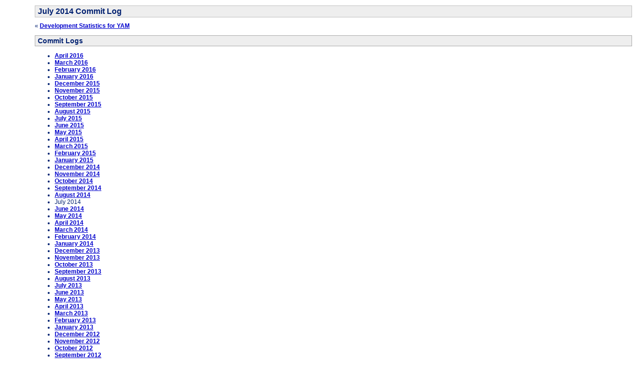

--- FILE ---
content_type: text/html
request_url: https://stats.yam.ch/2014-07.html
body_size: 3361
content:
<?xml version="1.0"?>
<!DOCTYPE html PUBLIC "-//W3C//DTD XHTML 1.0 Strict//EN" "http://www.w3.org/TR/xhtml1/DTD/xhtml1-strict.dtd">
<html xmlns="http://www.w3.org/1999/xhtml">
<head>
    <title>StatSVN - July 2014 Commit Log</title>
 <meta http-equiv="Content-Type" content="text/html; charset=ISO-8859-1"/>
    <meta name="Generator" content="StatSVN 0.7.0"/>
<link rel="stylesheet" href="objectlab-statcvs.css" type="text/css"/>
<script type="text/javascript" charset="utf-8" src="http://bit.ly/javascript-api.js?version=latest&#38;login=statsvn&#38;apiKey=R_2c362b417d0517c27876cbaca1bb68cc"></script>
<script type="text/javascript" charset="utf-8">
   // wait until page is loaded to call API
   var redir_url;
   var short_url;
   BitlyCB.myShortenCallback = function(data) {
      // this is how to get a result of shortening a single url
      var result;
      short_url=null;
      for (var r in data.results) {
         result = data.results[r];
         result['longUrl'] = r;
         short_url = result['shortUrl'];
         break;
      }
      if (short_url==null) // bit.ly failed
      document.location=redir_url;
      else
      redirToTwitter();
   };
   function shortenTweet(url) {
      if (short_url == null || redir_url!=url) {
      redir_url = url;
      BitlyClient.shorten(document.location, 'BitlyCB.myShortenCallback');
      }
      else
      redirToTwitter();
      return false;
   }
   function redirToTwitter() { 
      // replace {0} which is visible as %7B0} in the link
      document.location = redir_url.replace('%7B0}', short_url);
   }
</script>
  </head>

<body>

<h1>July 2014 Commit Log</h1>
<div id="parentlink">&#171; <a href="index.html">Development Statistics for YAM</a></div>

<div id="nav" class="section">
<h2>Commit Logs</h2>
<ul>
    <li><a href="commitlog.html">April 2016</a></li>
    <li><a href="2016-03.html">March 2016</a></li>
    <li><a href="2016-02.html">February 2016</a></li>
    <li><a href="2016-01.html">January 2016</a></li>
    <li><a href="2015-12.html">December 2015</a></li>
    <li><a href="2015-11.html">November 2015</a></li>
    <li><a href="2015-10.html">October 2015</a></li>
    <li><a href="2015-09.html">September 2015</a></li>
    <li><a href="2015-08.html">August 2015</a></li>
    <li><a href="2015-07.html">July 2015</a></li>
    <li><a href="2015-06.html">June 2015</a></li>
    <li><a href="2015-05.html">May 2015</a></li>
    <li><a href="2015-04.html">April 2015</a></li>
    <li><a href="2015-03.html">March 2015</a></li>
    <li><a href="2015-02.html">February 2015</a></li>
    <li><a href="2015-01.html">January 2015</a></li>
    <li><a href="2014-12.html">December 2014</a></li>
    <li><a href="2014-11.html">November 2014</a></li>
    <li><a href="2014-10.html">October 2014</a></li>
    <li><a href="2014-09.html">September 2014</a></li>
    <li><a href="2014-08.html">August 2014</a></li>
    <li><span class="here">July 2014</span></li>
    <li><a href="2014-06.html">June 2014</a></li>
    <li><a href="2014-05.html">May 2014</a></li>
    <li><a href="2014-04.html">April 2014</a></li>
    <li><a href="2014-03.html">March 2014</a></li>
    <li><a href="2014-02.html">February 2014</a></li>
    <li><a href="2014-01.html">January 2014</a></li>
    <li><a href="2013-12.html">December 2013</a></li>
    <li><a href="2013-11.html">November 2013</a></li>
    <li><a href="2013-10.html">October 2013</a></li>
    <li><a href="2013-09.html">September 2013</a></li>
    <li><a href="2013-08.html">August 2013</a></li>
    <li><a href="2013-07.html">July 2013</a></li>
    <li><a href="2013-06.html">June 2013</a></li>
    <li><a href="2013-05.html">May 2013</a></li>
    <li><a href="2013-04.html">April 2013</a></li>
    <li><a href="2013-03.html">March 2013</a></li>
    <li><a href="2013-02.html">February 2013</a></li>
    <li><a href="2013-01.html">January 2013</a></li>
    <li><a href="2012-12.html">December 2012</a></li>
    <li><a href="2012-11.html">November 2012</a></li>
    <li><a href="2012-10.html">October 2012</a></li>
    <li><a href="2012-09.html">September 2012</a></li>
    <li><a href="2012-08.html">August 2012</a></li>
    <li><a href="2012-07.html">July 2012</a></li>
    <li><a href="2012-06.html">June 2012</a></li>
    <li><a href="2012-05.html">May 2012</a></li>
    <li><a href="2012-04.html">April 2012</a></li>
    <li><a href="2012-03.html">March 2012</a></li>
    <li><a href="2012-02.html">February 2012</a></li>
    <li><a href="2012-01.html">January 2012</a></li>
    <li><a href="2011-12.html">December 2011</a></li>
    <li><a href="2011-11.html">November 2011</a></li>
    <li><a href="2011-10.html">October 2011</a></li>
    <li><a href="2011-09.html">September 2011</a></li>
    <li><a href="2011-08.html">August 2011</a></li>
    <li><a href="2011-07.html">July 2011</a></li>
    <li><a href="2011-06.html">June 2011</a></li>
    <li><a href="2011-05.html">May 2011</a></li>
    <li><a href="2011-04.html">April 2011</a></li>
    <li><a href="2011-03.html">March 2011</a></li>
    <li><a href="2011-02.html">February 2011</a></li>
    <li><a href="2011-01.html">January 2011</a></li>
    <li><a href="2010-12.html">December 2010</a></li>
    <li><a href="2010-11.html">November 2010</a></li>
    <li><a href="2010-10.html">October 2010</a></li>
    <li><a href="2010-09.html">September 2010</a></li>
    <li><a href="2010-08.html">August 2010</a></li>
    <li><a href="2010-07.html">July 2010</a></li>
    <li><a href="2010-06.html">June 2010</a></li>
    <li><a href="2010-05.html">May 2010</a></li>
    <li><a href="2010-04.html">April 2010</a></li>
    <li><a href="2010-03.html">March 2010</a></li>
    <li><a href="2010-02.html">February 2010</a></li>
    <li><a href="2010-01.html">January 2010</a></li>
    <li><a href="2009-12.html">December 2009</a></li>
    <li><a href="2009-11.html">November 2009</a></li>
    <li><a href="2009-10.html">October 2009</a></li>
    <li><a href="2009-09.html">September 2009</a></li>
    <li><a href="2009-08.html">August 2009</a></li>
    <li><a href="2009-07.html">July 2009</a></li>
    <li><a href="2009-06.html">June 2009</a></li>
    <li><a href="2009-05.html">May 2009</a></li>
    <li><a href="2009-04.html">April 2009</a></li>
    <li><a href="2009-03.html">March 2009</a></li>
    <li><a href="2009-02.html">February 2009</a></li>
    <li><a href="2009-01.html">January 2009</a></li>
    <li><a href="2008-12.html">December 2008</a></li>
    <li><a href="2008-11.html">November 2008</a></li>
    <li><a href="2008-10.html">October 2008</a></li>
    <li><a href="2008-09.html">September 2008</a></li>
    <li><a href="2008-08.html">August 2008</a></li>
    <li><a href="2008-07.html">July 2008</a></li>
    <li><a href="2008-06.html">June 2008</a></li>
    <li><a href="2008-05.html">May 2008</a></li>
    <li><a href="2008-04.html">April 2008</a></li>
    <li><a href="2008-03.html">March 2008</a></li>
    <li><a href="2008-02.html">February 2008</a></li>
    <li><a href="2008-01.html">January 2008</a></li>
    <li><a href="2007-12.html">December 2007</a></li>
    <li><a href="2007-11.html">November 2007</a></li>
    <li><a href="2007-10.html">October 2007</a></li>
    <li><a href="2007-09.html">September 2007</a></li>
    <li><a href="2007-08.html">August 2007</a></li>
    <li><a href="2007-07.html">July 2007</a></li>
    <li><a href="2007-06.html">June 2007</a></li>
    <li><a href="2007-05.html">May 2007</a></li>
    <li><a href="2007-04.html">April 2007</a></li>
    <li><a href="2007-03.html">March 2007</a></li>
    <li><a href="2007-02.html">February 2007</a></li>
    <li><a href="2007-01.html">January 2007</a></li>
    <li><a href="2006-12.html">December 2006</a></li>
    <li><a href="2006-11.html">November 2006</a></li>
    <li><a href="2006-10.html">October 2006</a></li>
    <li><a href="2006-09.html">September 2006</a></li>
    <li><a href="2006-08.html">August 2006</a></li>
    <li><a href="2006-07.html">July 2006</a></li>
    <li><a href="2006-06.html">June 2006</a></li>
    <li><a href="2006-05.html">May 2006</a></li>
    <li><a href="2006-04.html">April 2006</a></li>
    <li><a href="2006-03.html">March 2006</a></li>
    <li><a href="2006-02.html">February 2006</a></li>
    <li><a href="2006-01.html">January 2006</a></li>
    <li><a href="2005-12.html">December 2005</a></li>
    <li><a href="2005-11.html">November 2005</a></li>
    <li><a href="2005-10.html">October 2005</a></li>
    <li><a href="2005-09.html">September 2005</a></li>
    <li><a href="2005-08.html">August 2005</a></li>
    <li><a href="2005-07.html">July 2005</a></li>
    <li><a href="2005-06.html">June 2005</a></li>
    <li><a href="2005-05.html">May 2005</a></li>
    <li><a href="2005-04.html">April 2005</a></li>
    <li><a href="2005-03.html">March 2005</a></li>
    <li><a href="2005-02.html">February 2005</a></li>
    <li><a href="2005-01.html">January 2005</a></li>
    <li><a href="2004-12.html">December 2004</a></li>
    <li><a href="2004-11.html">November 2004</a></li>
    <li><a href="2004-10.html">October 2004</a></li>
    <li><a href="2004-09.html">September 2004</a></li>
    <li><a href="2004-08.html">August 2004</a></li>
    <li><a href="2004-07.html">July 2004</a></li>
    <li><a href="2004-06.html">June 2004</a></li>
    <li><a href="2004-05.html">May 2004</a></li>
    <li><a href="2004-04.html">April 2004</a></li>
    <li><a href="2004-03.html">March 2004</a></li>
    <li><a href="2004-02.html">February 2004</a></li>
    <li><a href="2004-01.html">January 2004</a></li>
    <li><a href="2003-12.html">December 2003</a></li>
    <li><a href="2003-11.html">November 2003</a></li>
    <li><a href="2003-10.html">October 2003</a></li>
    <li><a href="2003-09.html">September 2003</a></li>
    <li><a href="2003-08.html">August 2003</a></li>
    <li><a href="2003-07.html">July 2003</a></li>
    <li><a href="2003-06.html">June 2003</a></li>
    <li><a href="2003-05.html">May 2003</a></li>
    <li><a href="2003-04.html">April 2003</a></li>
    <li><a href="2003-03.html">March 2003</a></li>
    <li><a href="2003-02.html">February 2003</a></li>
    <li><a href="2003-01.html">January 2003</a></li>
    <li><a href="2002-12.html">December 2002</a></li>
    <li><a href="2002-11.html">November 2002</a></li>
    <li><a href="2002-10.html">October 2002</a></li>
    <li><a href="2002-09.html">September 2002</a></li>
    <li><a href="2002-08.html">August 2002</a></li>
    <li><a href="2002-07.html">July 2002</a></li>
    <li><a href="2002-06.html">June 2002</a></li>
    <li><a href="2002-05.html">May 2002</a></li>
    <li><a href="2002-04.html">April 2002</a></li>
    <li><a href="2002-03.html">March 2002</a></li>
    <li><a href="2002-02.html">February 2002</a></li>
    <li><a href="2002-01.html">January 2002</a></li>
    <li><a href="2001-12.html">December 2001</a></li>
    <li><a href="2001-11.html">November 2001</a></li>
    <li><a href="2001-10.html">October 2001</a></li>
    <li><a href="2001-09.html">September 2001</a></li>
    <li><a href="2001-08.html">August 2001</a></li>
    <li><a href="2001-07.html">July 2001</a></li>
    <li><a href="2001-06.html">June 2001</a></li>
    <li><a href="2001-05.html">May 2001</a></li>
    <li><a href="2001-04.html">April 2001</a></li>
    <li><a href="2001-03.html">March 2001</a></li>
    <li><a href="2001-02.html">February 2001</a></li>
    <li><a href="2001-01.html">January 2001</a></li>
    <li><a href="2000-12.html">December 2000</a></li>
    <li><a href="2000-11.html">November 2000</a></li>
</ul>
</div><dl class="attributes">
    <dt>Number of Commits:</dt>
    <dd>7</dd>
    <dt>Number of Active Developers:</dt>
    <dd>1</dd>
</dl>
<dl class="commitlist">
  <dt><a name="7"></a>
    <a href="user_tboeckel.html" class="author">tboeckel</a>
    <span class="date">2014-07-09 15:38</span>
    <a class="permalink" title="Permalink to this commit" href="#7">#7</a>
    <span class="revisionNumberOuter">Rev.: <span class="revisionNumberInner">8125</span></span>
  </dt>
  <dd>
    <p class="comment">
* YAM_UT.c: the restored layout weight values are now checked for consistency, because setting a horizontal weight of zero for certain groups will make these as small as possible and hence unresizeable. Even worse, this effect could be reverted in a normal fashion but only be deleting the file ENV(ARC):MUI/YAM.cfg and having to relayout all windows again from scratch. See MUI ticket #43 for details.<br />

    </p>
    <p class="commitdetails"><strong>27</strong> lines of code changed in <span class="files">1 file</span>:</p>
    <ul class="commitdetails">
      <li>
        <strong>src</strong>:
        <a href="http://yam.ch/changeset?old=8122@src/YAM_UT.c&amp;new=8125@src/YAM_UT.c" class="webrepository">YAM_UT.c</a>&#160;<span class="change">(+27&#160;-69)</span>
      </li>
    </ul>
  </dd>

  <dt><a name="6"></a>
    <a href="user_tboeckel.html" class="author">tboeckel</a>
    <span class="date">2014-07-08 16:09</span>
    <a class="permalink" title="Permalink to this commit" href="#6">#6</a>
    <span class="revisionNumberOuter">Rev.: <span class="revisionNumberInner">8124</span></span>
  </dt>
  <dd>
    <p class="comment">
* Config.c: the external spam filters are now imported as soon as the configuration file has been parsed. This avoids the problem that YAM reports a changed configuration in case the current configuration is reloaded again.<br />

    </p>
    <p class="commitdetails"><strong>4</strong> lines of code changed in <span class="files">1 file</span>:</p>
    <ul class="commitdetails">
      <li>
        <strong>src</strong>:
        <a href="http://yam.ch/changeset?old=8121@src/Config.c&amp;new=8124@src/Config.c" class="webrepository">Config.c</a>&#160;<span class="change">(+4&#160;-2)</span>
      </li>
    </ul>
  </dd>

  <dt><a name="5"></a>
    <a href="user_tboeckel.html" class="author">tboeckel</a>
    <span class="date">2014-07-08 11:47</span>
    <a class="permalink" title="Permalink to this commit" href="#5">#5</a>
    <span class="revisionNumberOuter">Rev.: <span class="revisionNumberInner">8123</span></span>
  </dt>
  <dd>
    <p class="comment">
* mui/SignatureTextEdit.c: compare stripped charset names.<br />

    </p>
    <p class="commitdetails"><strong>1</strong> lines of code changed in <span class="files">1 file</span>:</p>
    <ul class="commitdetails">
      <li>
        <strong>src/mui</strong>:
        <a href="http://yam.ch/changeset?old=7807@src/mui/SignatureTextEdit.c&amp;new=8123@src/mui/SignatureTextEdit.c" class="webrepository">SignatureTextEdit.c</a>&#160;<span class="change">(+1&#160;-1)</span>
      </li>
    </ul>
  </dd>

  <dt><a name="4"></a>
    <a href="user_tboeckel.html" class="author">tboeckel</a>
    <span class="date">2014-07-08 11:46</span>
    <a class="permalink" title="Permalink to this commit" href="#4">#4</a>
    <span class="revisionNumberOuter">Rev.: <span class="revisionNumberInner">8122</span></span>
  </dt>
  <dd>
    <p class="comment">
* YAM_UT.c: make sure that the strippedCharsetName() function always returns a valid pointer.<br />

    </p>
    <p class="commitdetails"><strong>22</strong> lines of code changed in <span class="files">1 file</span>:</p>
    <ul class="commitdetails">
      <li>
        <strong>src</strong>:
        <a href="http://yam.ch/changeset?old=7951@src/YAM_UT.c&amp;new=8122@src/YAM_UT.c" class="webrepository">YAM_UT.c</a>&#160;<span class="change">(+22&#160;-12)</span>
      </li>
    </ul>
  </dd>

  <dt><a name="3"></a>
    <a href="user_tboeckel.html" class="author">tboeckel</a>
    <span class="date">2014-07-08 11:36</span>
    <a class="permalink" title="Permalink to this commit" href="#3">#3</a>
    <span class="revisionNumberOuter">Rev.: <span class="revisionNumberInner">8121</span></span>
  </dt>
  <dd>
    <p class="comment">
* Config.c: added a missing assignment for the editor codeset. This closes #571.<br />

    </p>
    <p class="commitdetails"><strong>4</strong> lines of code changed in <span class="files">1 file</span>:</p>
    <ul class="commitdetails">
      <li>
        <strong>src</strong>:
        <a href="http://yam.ch/changeset?old=8086@src/Config.c&amp;new=8121@src/Config.c" class="webrepository">Config.c</a>&#160;<span class="change">(+4&#160;-4)</span>
      </li>
    </ul>
  </dd>

  <dt><a name="2"></a>
    <a href="user_tboeckel.html" class="author">tboeckel</a>
    <span class="date">2014-07-04 10:37</span>
    <a class="permalink" title="Permalink to this commit" href="#2">#2</a>
    <span class="revisionNumberOuter">Rev.: <span class="revisionNumberInner">8118</span></span>
  </dt>
  <dd>
    <p class="comment">
* mui/ConfigWindow.c: let the confirmation requester when overwriting a file default to "No" instead of "Yes".<br />

    </p>
    <p class="commitdetails"><strong>1</strong> lines of code changed in <span class="files">1 file</span>:</p>
    <ul class="commitdetails">
      <li>
        <strong>src/mui</strong>:
        <a href="http://yam.ch/changeset?old=7949@src/mui/ConfigWindow.c&amp;new=8118@src/mui/ConfigWindow.c" class="webrepository">ConfigWindow.c</a>&#160;<span class="change">(+1&#160;-1)</span>
      </li>
    </ul>
  </dd>

  <dt><a name="1"></a>
    <a href="user_tboeckel.html" class="author">tboeckel</a>
    <span class="date">2014-07-02 10:34</span>
    <a class="permalink" title="Permalink to this commit" href="#1">#1</a>
    <span class="revisionNumberOuter">Rev.: <span class="revisionNumberInner">8116</span></span>
  </dt>
  <dd>
    <p class="comment">
* mui/SplashWindow.c: restructured the dynamic object creation a bit to handle possible failures more gracefully.
    </p>
    <p class="commitdetails"><strong>102</strong> lines of code changed in <span class="files">2 files</span>:</p>
    <ul class="commitdetails">
      <li>
        <strong>src</strong>:
        <a href="http://yam.ch/changeset?old=7465@src/YAM_US.c&amp;new=8116@src/YAM_US.c" class="webrepository">YAM_US.c</a>&#160;<span class="change">(+5&#160;-4)</span>
      </li>
      <li>
        <strong>src/mui</strong>:
        <a href="http://yam.ch/changeset?old=7465@src/mui/SplashWindow.c&amp;new=8116@src/mui/SplashWindow.c" class="webrepository">SplashWindow.c</a>&#160;<span class="change">(+97&#160;-115)</span>
      </li>
    </ul>
  </dd>

</dl>

<p class="previous"><a href="2014-06.html">June 2014</a> &#187; </p>
<div id="generatedby">Generated by <a href="http://www.statsvn.org">StatSVN</a> 0.7.0</div>
</body>
</html>

--- FILE ---
content_type: text/css
request_url: https://stats.yam.ch/objectlab-statcvs.css
body_size: 775
content:
body {
  margin-left: 70px;
    background: #ffffff;
    color: #002070;
    font-family: Verdana, Arial, Helvetica, sans-serif;
    font-size: 12px;
}
h1 {
    padding: 2px 5px;
    border: 1px solid #c0c0c0;
    color: #002070;
    background-color: #eeeeee;
    font-weight: bold;
    font-size: 16px;
}

h2 {
    padding: 2px 5px;
    border: 1px solid #aaaaaa;
    color: #002070;
    background-color: #eeeeee;
    font-size: 14px;
}

#h1 {
#  margin-left: -25px;
#  padding: 0.4em;
#  font-size: 200%;
#  font-weight: bold;
#  color: #000;
#  background-color: #91AB67;
#}
#h2 {
#  margin-left: -25px;
#  margin-top: 3em;
#  padding: 0.3em;
#  font-size: 135%;
#  font-weight: bold;
#  color: #000;
#  background-color: #91AB67;
#}
a:link {
  font-weight: bold;
  text-decoration: underline;
  color: #00c;
}
a:visited {
  font-weight: bold;
  text-decoration: underline;
  color: #808;
}
a:hover {
  font-weight: bold;
  text-decoration: underline;
  color: #f00;
}
a:link img {
  border: 1px solid #00c;
}
a:visited img {
  border: 1px solid #808;
}
a:hover img {
  border: 1px solid #f00;
}
a.webrepository {
  text-decoration: none;
  font-weight: normal;
}
a.webrepository:hover {
  text-decoration: underline;
  font-weight: normal;
}
strong a.webrepository {
  font-weight: bold;
}

.summaryperiod {
  font-size: 85%;
  font-weight: bold;
}

.commitlist .revisionNumberOuter {
  display:block;
}
.commitlist .revisionNumberInner {
  font-weight: bold;
}
.commitlist dt {
  float: left;
  width: 10em;
  margin: 0;
  text-align: right;
}
.commitlist .date {
  font-weight: normal;
  white-space: nowrap;
}
.commitlist dd {
  margin: 0 0 2em 11em;
}
.comment {
  margin: 0 0 1em;
  padding: 1em;
  color: #000;
  background-color: #eeeeee;
}
.commitdetails {
  margin: 0;
  font-size: 85%;
}
ul.commitdetails {
  margin-top: 0.5em;
}
.commitdetails li {
  margin: 0 0 0 5em;
  list-style-type: none;
  text-indent: -5em;
}

.new {
  color: #4a4;
  background-color: #CCCCBB;
}
.del {
  color: #c44;
  background-color: #CCCCBB;
}
.change {
  color: #777;
#  background-color: #CCCCBB;
}

table {
  border-collapse: collapse;
}
table, thead, tfoot, tbody, colgroup, col, tr, th, td {
  border: none;
}
td, th {
  padding: 0.1em 1em 0.3em;
}
thead th {
  text-align: center;
}
thead {
  color: #000;
  background-color: #DFDFC6;
}
tfoot {
  color: #000;
  background-color: #DFDFC6;
}
.odd {
  color: #000;
  background-color: #eeeeee;
}
.even {
  color: #000;
  background-color: #D8D8C8;
}

#generatedby {
  color: #667;
  font-size: 75%;
  margin-top: 2em;
  text-align: right;
}
#generatedby a:link, #generatedby a:visited {
  font-weight: normal;
  color: #559;
}
#generatedby a:hover {
  color: red;
}